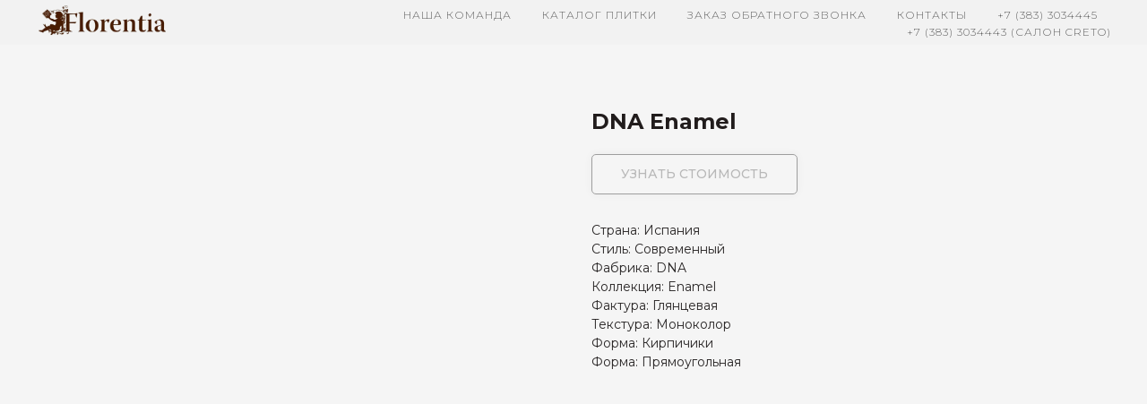

--- FILE ---
content_type: text/html; charset=UTF-8
request_url: https://salon-florentia.ru/katalog/tproduct/170901835-359866436181-dna-enamel
body_size: 25042
content:
<!DOCTYPE html><html><head><meta charset="utf-8" /><meta http-equiv="Content-Type" content="text/html; charset=utf-8" /><meta name="viewport" content="width=device-width, initial-scale=1.0" /> <meta name="yandex-verification" content="711ab23ad5b2ded8" /><!--metatextblock-->
<title>DNA Enamel</title>
<meta name="description" content="">
<meta name="keywords" content="">
<meta property="og:title" content="DNA Enamel" />
<meta property="og:description" content="" />
<meta property="og:type" content="website" />
<meta property="og:url" content="https://salon-florentia.ru/katalog/tproduct/170901835-359866436181-dna-enamel" />
<meta property="og:image" content="https://static.tildacdn.com/tild3031-6236-4731-a238-386539353164/enamel_6.jpg" />
<link rel="canonical" href="https://salon-florentia.ru/katalog/tproduct/170901835-359866436181-dna-enamel" />
<!--/metatextblock--><meta name="format-detection" content="telephone=no" /><meta http-equiv="x-dns-prefetch-control" content="on"><link rel="dns-prefetch" href="https://ws.tildacdn.com"><link rel="dns-prefetch" href="https://static.tildacdn.com"><link rel="shortcut icon" href="https://static.tildacdn.com/tild3235-3337-4866-a230-326233623133/favicon_1.ico" type="image/x-icon" /><link rel="apple-touch-icon" href="https://static.tildacdn.com/tild3662-3763-4937-b964-623462663038/_.png"><link rel="apple-touch-icon" sizes="76x76" href="https://static.tildacdn.com/tild3662-3763-4937-b964-623462663038/_.png"><link rel="apple-touch-icon" sizes="152x152" href="https://static.tildacdn.com/tild3662-3763-4937-b964-623462663038/_.png"><link rel="apple-touch-startup-image" href="https://static.tildacdn.com/tild3662-3763-4937-b964-623462663038/_.png"><meta name="msapplication-TileColor" content="#000000"><meta name="msapplication-TileImage" content="https://static.tildacdn.com/tild3733-3533-4331-a364-333135393066/_.png"><!-- Assets --><script src="https://neo.tildacdn.com/js/tilda-fallback-1.0.min.js" async charset="utf-8"></script><link rel="stylesheet" href="https://static.tildacdn.com/css/tilda-grid-3.0.min.css" type="text/css" media="all" onerror="this.loaderr='y';"/><link rel="stylesheet" href="https://static.tildacdn.com/ws/project857100/tilda-blocks-page4798802.min.css?t=1692895923" type="text/css" media="all" onerror="this.loaderr='y';" /><link rel="stylesheet" href="https://static.tildacdn.com/ws/project857100/tilda-blocks-page4798917.min.css?t=1692895923" type="text/css" media="all" onerror="this.loaderr='y';" /><link rel="stylesheet" href="https://static.tildacdn.com/ws/project857100/tilda-blocks-page9969393.min.css?t=1692895904" type="text/css" media="all" onerror="this.loaderr='y';" /><link rel="preconnect" href="https://fonts.gstatic.com"><link href="https://fonts.googleapis.com/css2?family=Montserrat:wght@300;400;500;600;700&subset=latin,cyrillic" rel="stylesheet"><link rel="stylesheet" href="https://static.tildacdn.com/css/tilda-popup-1.1.min.css" type="text/css" media="all" /><link rel="stylesheet" href="https://static.tildacdn.com/css/tilda-slds-1.4.min.css" type="text/css" media="all" /><link rel="stylesheet" href="https://static.tildacdn.com/css/tilda-catalog-1.1.min.css" type="text/css" media="all" /><link rel="stylesheet" href="https://static.tildacdn.com/css/tilda-forms-1.0.min.css" type="text/css" media="all" onerror="this.loaderr='y';" /><link rel="stylesheet" href="https://static.tildacdn.com/css/tilda-cart-1.0.min.css" type="text/css" media="all" onerror="this.loaderr='y';" /><link rel="stylesheet" href="https://static.tildacdn.com/css/tilda-zoom-2.0.min.css" type="text/css" media="all" /><link rel="stylesheet" href="https://fonts.googleapis.com/css?family=Montserrat:100,200,300,400,500,600,700,800|Lora:400,700&display=swap&subset=cyrillic" type="text/css" /><script nomodule src="https://static.tildacdn.com/js/tilda-polyfill-1.0.min.js" charset="utf-8"></script><script type="text/javascript">/*
(function (d) {
if (!d.visibilityState) {
var s = d.createElement('script');
s.src = 'https://static.tildacdn.com/js/tilda-polyfill-1.0.min.js';
d.getElementsByTagName('head')[0].appendChild(s);
}
})(document);
*/
function t_onReady(func) {
if (document.readyState != 'loading') {
func();
} else {
document.addEventListener('DOMContentLoaded', func);
}
}
function t_onFuncLoad(funcName, okFunc, time) {
if (typeof window[funcName] === 'function') {
okFunc();
} else {
setTimeout(function() {
t_onFuncLoad(funcName, okFunc, time);
},(time || 100));
}
}function t_throttle(fn, threshhold, scope) {return function () {fn.apply(scope || this, arguments);};}</script><script src="https://static.tildacdn.com/js/jquery-1.10.2.min.js" charset="utf-8" onerror="this.loaderr='y';"></script> <script src="https://static.tildacdn.com/js/tilda-scripts-3.0.min.js" charset="utf-8" defer onerror="this.loaderr='y';"></script><script src="https://static.tildacdn.com/ws/project857100/tilda-blocks-page4798802.min.js?t=1692895923" onerror="this.loaderr='y';"></script><script src="https://static.tildacdn.com/ws/project857100/tilda-blocks-page4798917.min.js?t=1692895923" onerror="this.loaderr='y';"></script><script src="https://static.tildacdn.com/ws/project857100/tilda-blocks-page9969393.min.js?t=1692895904" charset="utf-8" onerror="this.loaderr='y';"></script><script src="https://static.tildacdn.com/js/lazyload-1.3.min.js" charset="utf-8" async onerror="this.loaderr='y';"></script><script src="https://static.tildacdn.com/js/hammer.min.js" charset="utf-8" async onerror="this.loaderr='y';"></script><script src="https://static.tildacdn.com/js/tilda-slds-1.4.min.js" charset="utf-8" async onerror="this.loaderr='y';"></script><script src="https://static.tildacdn.com/js/tilda-products-1.0.min.js" charset="utf-8" async onerror="this.loaderr='y';"></script><script src="https://static.tildacdn.com/js/tilda-catalog-1.1.min.js" charset="utf-8" async onerror="this.loaderr='y';"></script><script src="https://static.tildacdn.com/js/tilda-menu-1.0.min.js" charset="utf-8" async onerror="this.loaderr='y';"></script><script src="https://static.tildacdn.com/js/tilda-forms-1.0.min.js" charset="utf-8" async onerror="this.loaderr='y';"></script><script src="https://static.tildacdn.com/js/tilda-cart-1.0.min.js" charset="utf-8" async onerror="this.loaderr='y';"></script><script src="https://static.tildacdn.com/js/tilda-popup-1.0.min.js" charset="utf-8" async onerror="this.loaderr='y';"></script><script src="https://static.tildacdn.com/js/tilda-zoom-2.0.min.js" charset="utf-8" async onerror="this.loaderr='y';"></script><script src="https://static.tildacdn.com/js/tilda-skiplink-1.0.min.js" charset="utf-8" async onerror="this.loaderr='y';"></script><script src="https://static.tildacdn.com/js/tilda-events-1.0.min.js" charset="utf-8" async onerror="this.loaderr='y';"></script>
<meta name="yandex-verification" content="711ab23ad5b2ded8" />

<!-- Google Tag Manager -->
<script>(function(w,d,s,l,i){w[l]=w[l]||[];w[l].push({'gtm.start':
new Date().getTime(),event:'gtm.js'});var f=d.getElementsByTagName(s)[0],
j=d.createElement(s),dl=l!='dataLayer'?'&l='+l:'';j.async=true;j.src=
'https://www.googletagmanager.com/gtm.js?id='+i+dl;f.parentNode.insertBefore(j,f);
})(window,document,'script','dataLayer','GTM-ND5279S');</script>
<!-- End Google Tag Manager -->

<!-- Rating Mail.ru counter -->
<script type="text/javascript">
var _tmr = window._tmr || (window._tmr = []);
_tmr.push({id: "3054796", type: "pageView", start: (new Date()).getTime(), pid: "USER_ID"});
(function (d, w, id) {
  if (d.getElementById(id)) return;
  var ts = d.createElement("script"); ts.type = "text/javascript"; ts.async = true; ts.id = id;
  ts.src = "https://top-fwz1.mail.ru/js/code.js";
  var f = function () {var s = d.getElementsByTagName("script")[0]; s.parentNode.insertBefore(ts, s);};
  if (w.opera == "[object Opera]") { d.addEventListener("DOMContentLoaded", f, false); } else { f(); }
})(document, window, "topmailru-code");
</script><noscript><div>
<img src="https://top-fwz1.mail.ru/counter?id=3054796;js=na" style="border:0;position:absolute;left:-9999px;" alt="Top.Mail.Ru" />
</div></noscript>
<!-- //Rating Mail.ru counter -->

<!-- Facebook Pixel Code -->
<script>
  !function(f,b,e,v,n,t,s)
  {if(f.fbq)return;n=f.fbq=function(){n.callMethod?
  n.callMethod.apply(n,arguments):n.queue.push(arguments)};
  if(!f._fbq)f._fbq=n;n.push=n;n.loaded=!0;n.version='2.0';
  n.queue=[];t=b.createElement(e);t.async=!0;
  t.src=v;s=b.getElementsByTagName(e)[0];
  s.parentNode.insertBefore(t,s)}(window, document,'script',
  'https://connect.facebook.net/en_US/fbevents.js');
  fbq('init', '1492778057534390');
  fbq('track', 'PageView');
</script>
<noscript><img height="1" width="1" style="display:none"
  src="https://www.facebook.com/tr?id=1492778057534390&ev=PageView&noscript=1"
/></noscript>
<!-- End Facebook Pixel Code -->

<script type="text/javascript">!function(){var t=document.createElement("script");t.type="text/javascript",t.async=!0,t.src="https://vk.com/js/api/openapi.js?160",t.onload=function(){VK.Retargeting.Init("VK-RTRG-312150-5cmNS"),VK.Retargeting.Hit()},document.head.appendChild(t)}();</script><noscript><img src="https://vk.com/rtrg?p=VK-RTRG-312150-5cmNS" style="position:fixed; left:-999px;" alt=""/></noscript>
<script type="text/javascript">window.dataLayer = window.dataLayer || [];</script><script type="text/javascript">(function () {
if((/bot|google|yandex|baidu|bing|msn|duckduckbot|teoma|slurp|crawler|spider|robot|crawling|facebook/i.test(navigator.userAgent))===false && typeof(sessionStorage)!='undefined' && sessionStorage.getItem('visited')!=='y' && document.visibilityState){
var style=document.createElement('style');
style.type='text/css';
style.innerHTML='@media screen and (min-width: 980px) {.t-records {opacity: 0;}.t-records_animated {-webkit-transition: opacity ease-in-out .2s;-moz-transition: opacity ease-in-out .2s;-o-transition: opacity ease-in-out .2s;transition: opacity ease-in-out .2s;}.t-records.t-records_visible {opacity: 1;}}';
document.getElementsByTagName('head')[0].appendChild(style);
function t_setvisRecs(){
var alr=document.querySelectorAll('.t-records');
Array.prototype.forEach.call(alr, function(el) {
el.classList.add("t-records_animated");
});
setTimeout(function () {
Array.prototype.forEach.call(alr, function(el) {
el.classList.add("t-records_visible");
});
sessionStorage.setItem("visited", "y");
}, 400);
} 
document.addEventListener('DOMContentLoaded', t_setvisRecs);
}
})();</script></head><body class="t-body" style="margin:0;"><!--allrecords--><div id="allrecords" class="t-records" data-product-page="y" data-hook="blocks-collection-content-node" data-tilda-project-id="857100" data-tilda-page-id="9969393" data-tilda-page-alias="katalog" data-tilda-formskey="3b3e2c2cbff072b731a1d8b5fc8fd0dd" data-tilda-lazy="yes" data-tilda-project-headcode="yes">


<!-- PRODUCT START -->

                
                        
                    
        
        
<!-- product header -->
<!--header-->
<div id="t-header" class="t-records" data-hook="blocks-collection-content-node" data-tilda-project-id="857100" data-tilda-page-id="4798802" data-tilda-page-alias="1" data-tilda-formskey="3b3e2c2cbff072b731a1d8b5fc8fd0dd" data-tilda-lazy="yes" data-tilda-root-zone="one"  data-tilda-project-headcode="yes"     data-tilda-project-country="RU">

    <div id="rec104522470" class="r t-rec" style=" " data-animationappear="off" data-record-type="131"    >
<!-- T123 -->
    <div class="t123" >
        <div class="t-container_100 ">
            <div class="t-width t-width_100 ">
                <!-- nominify begin -->
                <!-- Google Tag Manager (noscript) -->
<noscript><iframe src="https://www.googletagmanager.com/ns.html?id=GTM-ND5279S"
height="0" width="0" style="display:none;visibility:hidden"></iframe></noscript>
<!-- End Google Tag Manager (noscript) -->
                 
                <!-- nominify end -->
            </div>  
        </div>
    </div>

</div>


    <div id="rec87197374" class="r t-rec t-rec_pt_0" style="padding-top:0px;background-color:#f0f0f0; " data-animationappear="off" data-record-type="456"    data-bg-color="#f0f0f0">
<!-- T456 -->


<div id="nav87197374marker"></div>
			<div class="tmenu-mobile" >
	<div class="tmenu-mobile__container">
			<div class="tmenu-mobile__text t-name t-name_md" field="menu_mob_title">МЕНЮ</div>
			
<button type="button" 
    class="t-menuburger t-menuburger_first " 
    aria-label="Navigation menu" 
    aria-expanded="false">
	<span style="background-color:#fff;"></span>
	<span style="background-color:#fff;"></span>
	<span style="background-color:#fff;"></span>
	<span style="background-color:#fff;"></span>
</button>


<script>
function t_menuburger_init(recid) {
	var rec = document.querySelector('#rec' + recid);
	if (!rec) return;
    var burger = rec.querySelector('.t-menuburger');
	if (!burger) return;
    var isSecondStyle = burger.classList.contains('t-menuburger_second');
    if (isSecondStyle && !window.isMobile && !('ontouchend' in document)) {
        burger.addEventListener('mouseenter', function() {
            if (burger.classList.contains('t-menuburger-opened')) return;
            burger.classList.remove('t-menuburger-unhovered');
            burger.classList.add('t-menuburger-hovered');
        });
        burger.addEventListener('mouseleave', function() {
            if (burger.classList.contains('t-menuburger-opened')) return;
            burger.classList.remove('t-menuburger-hovered');
            burger.classList.add('t-menuburger-unhovered');
            setTimeout(function() {
                burger.classList.remove('t-menuburger-unhovered');
            }, 300);
        });
    }

    burger.addEventListener('click', function() {
        if (!burger.closest('.tmenu-mobile') &&
            !burger.closest('.t450__burger_container') &&
            !burger.closest('.t466__container') &&
            !burger.closest('.t204__burger') &&
			!burger.closest('.t199__js__menu-toggler')) {
                burger.classList.toggle('t-menuburger-opened');
                burger.classList.remove('t-menuburger-unhovered');
            }
    });

    var menu = rec.querySelector('[data-menu="yes"]');
    if (!menu) return;
    var menuLinks = menu.querySelectorAll('.t-menu__link-item');
	var submenuClassList = ['t978__menu-link_hook', 't978__tm-link', 't966__tm-link', 't794__tm-link', 't-menusub__target-link'];
    Array.prototype.forEach.call(menuLinks, function (link) {
        link.addEventListener('click', function () {
			var isSubmenuHook = submenuClassList.some(function (submenuClass) {
				return link.classList.contains(submenuClass);
			});
			if (isSubmenuHook) return;
            burger.classList.remove('t-menuburger-opened');
        });
    });

	menu.addEventListener('clickedAnchorInTooltipMenu', function () {
		burger.classList.remove('t-menuburger-opened');
	});
}
t_onReady(function() {
	t_onFuncLoad('t_menuburger_init', function(){t_menuburger_init('87197374');});
});
</script>


<style>
.t-menuburger {
    position: relative;
    flex-shrink: 0;
    width: 28px;
    height: 20px;
    padding: 0;
    border: none;
    background-color: transparent;
    outline: none;
    -webkit-transform: rotate(0deg);
    transform: rotate(0deg);
    transition: transform .5s ease-in-out;
    cursor: pointer;
    z-index: 999;
}

/*---menu burger lines---*/
.t-menuburger span {
    display: block;
    position: absolute;
    width: 100%;
    opacity: 1;
    left: 0;
    -webkit-transform: rotate(0deg);
    transform: rotate(0deg);
    transition: .25s ease-in-out;
    height: 3px;
    background-color: #000;
}
.t-menuburger span:nth-child(1) {
    top: 0px;
}
.t-menuburger span:nth-child(2),
.t-menuburger span:nth-child(3) {
    top: 8px;
}
.t-menuburger span:nth-child(4) {
    top: 16px;
}

/*menu burger big*/
.t-menuburger__big {
    width: 42px;
    height: 32px;
}
.t-menuburger__big span {
    height: 5px;
}
.t-menuburger__big span:nth-child(2),
.t-menuburger__big span:nth-child(3) {
    top: 13px;
}
.t-menuburger__big span:nth-child(4) {
    top: 26px;
}

/*menu burger small*/
.t-menuburger__small {
    width: 22px;
    height: 14px;
}
.t-menuburger__small span {
    height: 2px;
}
.t-menuburger__small span:nth-child(2),
.t-menuburger__small span:nth-child(3) {
    top: 6px;
}
.t-menuburger__small span:nth-child(4) {
    top: 12px;
}

/*menu burger opened*/
.t-menuburger-opened span:nth-child(1) {
    top: 8px;
    width: 0%;
    left: 50%;
}
.t-menuburger-opened span:nth-child(2) {
    -webkit-transform: rotate(45deg);
    transform: rotate(45deg);
}
.t-menuburger-opened span:nth-child(3) {
    -webkit-transform: rotate(-45deg);
    transform: rotate(-45deg);
}
.t-menuburger-opened span:nth-child(4) {
    top: 8px;
    width: 0%;
    left: 50%;
}
.t-menuburger-opened.t-menuburger__big span:nth-child(1) {
    top: 6px;
}
.t-menuburger-opened.t-menuburger__big span:nth-child(4) {
    top: 18px;
}
.t-menuburger-opened.t-menuburger__small span:nth-child(1),
.t-menuburger-opened.t-menuburger__small span:nth-child(4) {
    top: 6px;
}

/*---menu burger first style---*/
@media (hover), (min-width:0\0) {
    .t-menuburger_first:hover span:nth-child(1) {
        transform: translateY(1px);
    }
    .t-menuburger_first:hover span:nth-child(4) {
        transform: translateY(-1px);
    }
    .t-menuburger_first.t-menuburger__big:hover span:nth-child(1) {
        transform: translateY(3px);
    }
    .t-menuburger_first.t-menuburger__big:hover span:nth-child(4) {
        transform: translateY(-3px);
    }
}

/*---menu burger second style---*/
.t-menuburger_second span:nth-child(2),
.t-menuburger_second span:nth-child(3) {
    width: 80%;
    left: 20%;
    right: 0;
}
@media (hover), (min-width:0\0) {
    .t-menuburger_second.t-menuburger-hovered span:nth-child(2),
    .t-menuburger_second.t-menuburger-hovered span:nth-child(3) {
        animation: t-menuburger-anim 0.3s ease-out normal forwards;
    }
    .t-menuburger_second.t-menuburger-unhovered span:nth-child(2),
    .t-menuburger_second.t-menuburger-unhovered span:nth-child(3) {
        animation: t-menuburger-anim2 0.3s ease-out normal forwards;
    }
}

.t-menuburger_second.t-menuburger-opened span:nth-child(2),
.t-menuburger_second.t-menuburger-opened span:nth-child(3){
    left: 0;
    right: 0;
    width: 100%!important;
}

/*---menu burger third style---*/
.t-menuburger_third span:nth-child(4) {
    width: 70%;
    left: unset;
    right: 0;
}
@media (hover), (min-width:0\0) {
    .t-menuburger_third:not(.t-menuburger-opened):hover span:nth-child(4) {
        width: 100%;
    }
}
.t-menuburger_third.t-menuburger-opened span:nth-child(4) {
    width: 0!important;
    right: 50%;
}

/*---menu burger fourth style---*/
.t-menuburger_fourth {
	height: 12px;
}
.t-menuburger_fourth.t-menuburger__small {
	height: 8px;
}
.t-menuburger_fourth.t-menuburger__big {
	height: 18px;
}
.t-menuburger_fourth span:nth-child(2),
.t-menuburger_fourth span:nth-child(3) {
    top: 4px;
    opacity: 0;
}
.t-menuburger_fourth span:nth-child(4) {
    top: 8px;
}
.t-menuburger_fourth.t-menuburger__small span:nth-child(2),
.t-menuburger_fourth.t-menuburger__small span:nth-child(3) {
    top: 3px;
}
.t-menuburger_fourth.t-menuburger__small span:nth-child(4) {
    top: 6px;
}
.t-menuburger_fourth.t-menuburger__small span:nth-child(2),
.t-menuburger_fourth.t-menuburger__small span:nth-child(3) {
    top: 3px;
}
.t-menuburger_fourth.t-menuburger__small span:nth-child(4) {
    top: 6px;
}
.t-menuburger_fourth.t-menuburger__big span:nth-child(2),
.t-menuburger_fourth.t-menuburger__big span:nth-child(3) {
    top: 6px;
}
.t-menuburger_fourth.t-menuburger__big span:nth-child(4) {
    top: 12px;
}
@media (hover), (min-width:0\0) {
    .t-menuburger_fourth:not(.t-menuburger-opened):hover span:nth-child(1) {
        transform: translateY(1px);
    }
    .t-menuburger_fourth:not(.t-menuburger-opened):hover span:nth-child(4) {
        transform: translateY(-1px);
    }
    .t-menuburger_fourth.t-menuburger__big:not(.t-menuburger-opened):hover span:nth-child(1) {
        transform: translateY(3px);
    }
    .t-menuburger_fourth.t-menuburger__big:not(.t-menuburger-opened):hover span:nth-child(4) {
        transform: translateY(-3px);
    }
}
.t-menuburger_fourth.t-menuburger-opened span:nth-child(1),
.t-menuburger_fourth.t-menuburger-opened span:nth-child(4) {
    top: 4px;
}
.t-menuburger_fourth.t-menuburger-opened span:nth-child(2),
.t-menuburger_fourth.t-menuburger-opened span:nth-child(3) {
    opacity: 1;
}

/*---menu burger animations---*/
@keyframes t-menuburger-anim {
    0% {
        width: 80%;
        left: 20%;
        right: 0;
    }

    50% {
        width: 100%;
        left: 0;
        right: 0;
    }

    100% {
        width: 80%;
        left: 0;
        right: 20%;

    }
}
@keyframes t-menuburger-anim2 {
    0% {
        width: 80%;
        left: 0;
    }

    50% {
        width: 100%;
        right: 0;
        left: 0;
    }

    100% {
        width: 80%;
        left: 20%;
        right: 0;
    }
}
</style>	</div>
</div>

<style>
.tmenu-mobile {
	background-color: #111;
	display: none;
	width: 100%;
	top: 0;
	z-index: 990;
}

.tmenu-mobile_positionfixed {
	position: fixed;
}

.tmenu-mobile__text {
	color: #fff;
}

.tmenu-mobile__container {
	min-height: 64px;
	padding: 20px;
	position: relative;
	box-sizing: border-box;
	display: -webkit-flex;
	display: -ms-flexbox;
	display: flex;
	-webkit-align-items: center;
	    -ms-flex-align: center;
	        align-items: center;
	-webkit-justify-content: space-between;
	    -ms-flex-pack: justify;
	        justify-content: space-between;
}

.tmenu-mobile__list {
	display: block;
}

.tmenu-mobile__burgerlogo {
    display: inline-block;
    font-size: 24px;
    font-weight: 400;
    white-space: nowrap;
    vertical-align: middle;
}

.tmenu-mobile__imglogo {
	height: auto;
    display: block;
    max-width: 300px!important;
	box-sizing: border-box;
	padding: 0;
	margin: 0 auto;
}

@media screen and (max-width: 980px) {
	.tmenu-mobile__menucontent_hidden {
		display: none;
		height: 100%;
	}
	.tmenu-mobile {
		display: block;
	}
}
@media screen and (max-width: 980px) {
    	
            #rec87197374 .t-menuburger {
            -webkit-order: 1;
	    	-ms-flex-order: 1;
	        	order: 1;
        }
    }
</style>










	
				
				
					
						
		
										
		
									
																
		 

		
				
			<style> #rec87197374 .tmenu-mobile__burgerlogo a {  font-size: 20px;  color: #ffffff; }</style>
	








	
				
				
					
						
		
										
		
							
																					
														
																
		 

		
				
			<style> #rec87197374 .tmenu-mobile__burgerlogo__title {  font-size: 20px;  color: #ffffff; }</style>
	
<div id="nav87197374"  class="t456 t456__positionfixed  tmenu-mobile__menucontent_hidden" style="background-color: rgba(242,242,242,1); height:7vh; " data-bgcolor-hex="#f2f2f2" data-bgcolor-rgba="rgba(242,242,242,1)" data-navmarker="nav87197374marker" data-appearoffset="" data-bgopacity-two="50" data-menushadow="" data-menushadow-css="" data-bgopacity="1"  data-bgcolor-rgba-afterscroll="rgba(242,242,242,0.50)" data-menu-items-align="right" data-menu="yes">
	<div class="t456__maincontainer " style="height:7vh;">
					<div class="t456__leftwrapper" style="min-width:150px;width:150px;">
				<div class="t456__logowrapper" style="display: block;">
										<a href="/" >
																		<img class="t456__imglogo t456__imglogomobile"
								src="https://static.tildacdn.com/tild3164-6236-4261-a438-366138356662/noroot.png"
								imgfield="img"
								style="max-width: 150px; width: 150px;"
								 alt=" Florentia "
								>
																</a>
									</div>
			</div>
		
					<nav
				class="t456__rightwrapper t456__menualign_right"
				style="">
				<ul role="list" class="t456__list t-menu__list">
																														<li class="t456__list_item"
								style="padding:0 15px 0 0;">
								<a class="t-menu__link-item"
								   										href="https://project857100.tilda.ws/#comanda1"
																		                                    
																		data-menu-submenu-hook=""
									data-menu-item-number="1">наша команда</a>
																	</li>
																				<li class="t456__list_item"
								style="padding:0 15px;">
								<a class="t-menu__link-item"
								   										href="https://salon-florentia.ru/katalog"
																		                                    
																		data-menu-submenu-hook=""
									data-menu-item-number="2">каталог плитки</a>
																	</li>
																				<li class="t456__list_item"
								style="padding:0 15px;">
								<a class="t-menu__link-item"
								   										href="#popup:zakazatobratniyzvonok"
									 target="_blank"									                                    
																		data-menu-submenu-hook=""
									data-menu-item-number="3">заказ обратного звонка</a>
																	</li>
																				<li class="t456__list_item"
								style="padding:0 15px;">
								<a class="t-menu__link-item"
								   										href="#rec87197303"
																		                                    
																		data-menu-submenu-hook=""
									data-menu-item-number="4">контакты</a>
																	</li>
																				<li class="t456__list_item"
								style="padding:0 15px;">
								<a class="t-menu__link-item"
								   										href="tel:+73833034445"
																		                                    
																		data-menu-submenu-hook=""
									data-menu-item-number="5">+7 (383) 3034445</a>
																	</li>
																				<li class="t456__list_item"
								style="padding:0 0 0 15px;">
								<a class="t-menu__link-item"
								   										href="tel:+73833034443"
																		                                    
																		data-menu-submenu-hook=""
									data-menu-item-number="6">+7 (383) 3034443 (Салон Creto)</a>
																	</li>
																														</ul>
			</nav>
		
			</div>
</div>



	
	<style>
		@media screen and (max-width: 980px) {
			#rec87197374 .t456__leftcontainer{
				padding: 20px;
			}
		}
		@media screen and (max-width: 980px) {
			#rec87197374 .t456__imglogo{
				padding: 20px 0;
			}
		}
	</style>
	


<script type="text/javascript">

	
			
		t_onReady(function() {
			t_onFuncLoad('t_menu__highlightActiveLinks', function () {
				t_menu__highlightActiveLinks('.t456__list_item a');
			});
			
							
				t_onFuncLoad('t_menu__findAnchorLinks', function () {
					t_menu__findAnchorLinks('87197374', '.t456__list_item a');
				});
				
						
		});
		
	
	
	t_onReady(function () {
		t_onFuncLoad('t_menu__setBGcolor', function () {
			t_menu__setBGcolor('87197374', '.t456');

        	window.addEventListener('resize', function () {
        		t_menu__setBGcolor('87197374', '.t456');
        	});
		});
		t_onFuncLoad('t_menu__interactFromKeyboard', function () {
	        t_menu__interactFromKeyboard('87197374');
		});
	});
	

	
			
		t_onReady(function () {
			t_onFuncLoad('t_menu__changeBgOpacity', function () {
				t_menu__changeBgOpacity('87197374', '.t456');
				window.addEventListener('scroll', t_throttle(function () {
					t_menu__changeBgOpacity('87197374', '.t456');
				}));
			});
		});
		
	</script>

	<script type="text/javascript">
		
		t_onReady(function () {
			t_onFuncLoad('t_menu__createMobileMenu', function () {
				t_menu__createMobileMenu('87197374', '.t456');
			});
		});
		
	</script>



		
<style>
#rec87197374 .t-menu__link-item{
		-webkit-transition: color 0.3s ease-in-out, opacity 0.3s ease-in-out;
	transition: color 0.3s ease-in-out, opacity 0.3s ease-in-out;	
			position: relative;
	}


#rec87197374 .t-menu__link-item:not(.t-active):not(.tooltipstered)::after {
	content: '';
	position: absolute;
	left: 0;
		bottom: 20%;
	opacity: 0;
	width: 100%;
	height: 100%;
	border-bottom: 0px solid #321d18;
	-webkit-box-shadow: inset 0px -1px 0px 0px #321d18;
	-moz-box-shadow: inset 0px -1px 0px 0px #321d18;
	box-shadow: inset 0px -1px 0px 0px #321d18;
		-webkit-transition: all 0.3s ease;
	transition: all 0.3s ease;
	pointer-events: none;
}

#rec87197374 .t-menu__link-item.t-active:not(.t978__menu-link){
	color:#616161 !important;		}


#rec87197374 .t-menu__link-item:not(.t-active):not(.tooltipstered):hover {
	color: #321d18 !important;	}
#rec87197374 .t-menu__link-item:not(.t-active):not(.tooltipstered):focus-visible{
	color: #321d18 !important;	}

#rec87197374 .t-menu__link-item:not(.t-active):not(.tooltipstered):hover::after {
		opacity: 1;
	bottom: -0px;	}

#rec87197374 .t-menu__link-item:not(.t-active):not(.tooltipstered):focus-visible::after{
		opacity: 1;
	bottom: -0px;	}

@supports (overflow:-webkit-marquee) and (justify-content:inherit)
{
	#rec87197374 .t-menu__link-item,
	#rec87197374 .t-menu__link-item.t-active {
	opacity: 1 !important;
	}
}
</style>
																				
	











	
				
				
					
						
		
										
		
							
					
									
		 

		
				
	








	
				
				
					
						
		
										
		
									
																
		 

		
							
						
		
										
		
									
																
		 

		
				
			<style> #rec87197374 .t456__logowrapper a {  font-size: 20px;  color: #ffffff; } #rec87197374 a.t-menu__link-item {  font-size: 12px;  color: #616161; font-family: 'Montserrat'; font-weight: 300; text-transform: uppercase; letter-spacing: 1px; }</style>
	








	
				
				
					
						
		
										
		
							
																					
														
																
		 

		
				
			<style> #rec87197374 .t456__logo {  font-size: 20px;  color: #ffffff; }</style>
	
	                                                        
    
</div>


    


    <div id="rec87197743" class="r t-rec" style="background-color:#26c954; " data-animationappear="off" data-record-type="702"    data-bg-color="#26c954">

	

<!-- T702 -->
<div class="t702">

	<div
	class="t-popup"
	data-tooltip-hook="#popup:zakazatobratniyzvonok"
	 data-track-popup='/tilda/popup/rec87197743/opened'	role="dialog"
	aria-modal="true"
	tabindex="-1"
	 aria-label="  ЗАПОЛНИТЕ ФОРМУ И МЫ ПЕРЕЗВОНИМ ВАМ В БЛИЖАЙШЕЕ ВРЕМЯ  " 	 style="background-color: rgba(97,97,97,0.70);">

	<div class="t-popup__close t-popup__block-close">
							
		<button
			type="button"
			class="t-popup__close-wrapper t-popup__block-close-button"
			aria-label="Close dialog window"
		>
			<svg role="presentation" class="t-popup__close-icon" width="23px" height="23px" viewBox="0 0 23 23" version="1.1" xmlns="http://www.w3.org/2000/svg" xmlns:xlink="http://www.w3.org/1999/xlink">
				<g stroke="none" stroke-width="1" fill="#ffffff" fill-rule="evenodd">
					<rect transform="translate(11.313708, 11.313708) rotate(-45.000000) translate(-11.313708, -11.313708) " x="10.3137085" y="-3.6862915" width="2" height="30"></rect>
					<rect transform="translate(11.313708, 11.313708) rotate(-315.000000) translate(-11.313708, -11.313708) " x="10.3137085" y="-3.6862915" width="2" height="30"></rect>
				</g>
			</svg>
		</button>
	</div>

		<style>
			@media screen and (max-width: 560px) {
				#rec87197743 .t-popup__close-icon g {
					fill: #ffffff !important;
				}
			}
	</style>
		                                                                                                                                                        		                                                    
		<div class="t-popup__container t-width t-width_6"
			 style="background-color:#f5f5f5;" 
			data-popup-type="702">
							<img class="t702__img t-img" 
					src="https://static.tildacdn.com/tild6665-6336-4061-b662-383834396138/IMG_7755777.jpg" 
					imgfield="img"
					 alt="">
						<div class="t702__wrapper">
				<div class="t702__text-wrapper t-align_center">
											<div class="t702__title t-title t-title_xxs" id="popuptitle_87197743"><div style="font-size:18px;font-family:'Montserrat';" data-customstyle="yes"><span style="font-weight: 300;">ЗАПОЛНИТЕ ФОРМУ И МЫ ПЕРЕЗВОНИМ ВАМ В БЛИЖАЙШЕЕ ВРЕМЯ</span></div></div>
														</div>  
				

							
									
									
		
	<form 
		id="form87197743" name='form87197743' role="form" action='' method='POST' data-formactiontype="2" data-inputbox=".t-input-group"   
		class="t-form js-form-proccess t-form_inputs-total_3 t-form_bbonly" 
		 data-success-callback="t702_onSuccess"  >
											<input type="hidden" name="formservices[]" value="6a1ec33ff59fd0ae7baf7c3c0da4d146" class="js-formaction-services">
							<input type="hidden" name="formservices[]" value="d8de388be20e99db43b1a06e0d32bcde" class="js-formaction-services">
					
					<input type="hidden" name="tildaspec-formname" tabindex="-1" value="popap obratniy zvonok">
		
		<!-- @classes t-title t-text t-btn -->
		<div class="js-successbox t-form__successbox t-text t-text_md" 
			aria-live="polite" 
			style="display:none;color:#616161;background-color:#c7c7c7;"
						 data-success-message="Спасибо за обращение ! В ближайшее время наш менеджер свяжется с Вами."					></div>

		
				<div 
			class="t-form__inputsbox
				 t-form__inputsbox_vertical-form t-form__inputsbox_inrow								">

				







				
	
				
											
				
								

						
		
				
				
		
						
		
		
				
		<div
			class=" t-input-group t-input-group_nm "
			data-input-lid="1495810354468"
															data-field-type="nm"
			data-field-name="Name"
					>

														
					
							<div class="t-input-block  ">
											
<input 
	type="text"
	autocomplete="name"
	name="Name"
	id="input_1495810354468"
	class="t-input js-tilda-rule t-input_bbonly"
	value="" 
	 placeholder="Ваше имя"	 data-tilda-req="1" aria-required="true"	data-tilda-rule="name"
	aria-describedby="error_1495810354468"
	style="color:#616161;border:1px solid #616161;background-color:#daff6b;border-radius:30px;">														</div>
				<div class="t-input-error" aria-live="polite" id="error_1495810354468"></div>
								</div>

					
	
				
											
				
								

						
		
				
				
		
						
		
		
				
		<div
			class=" t-input-group t-input-group_ph "
			data-input-lid="1495810359387"
																data-field-async="true"
						data-field-type="ph"
			data-field-name="Phone"
					>

														
					
							<div class="t-input-block  ">
											
	<input 
		type="tel"
		autocomplete="tel"
		name="Phone"
		id="input_1495810359387"
		data-phonemask-init="no"
		data-phonemask-id="87197743"
		data-phonemask-lid="1495810359387"
		 data-phonemask-maskcountry="RU"		class="t-input js-phonemask-input js-tilda-rule t-input_bbonly"
		value=""
		placeholder="+1(000)000-0000"
		 data-tilda-req="1" aria-required="true"		aria-describedby="error_1495810359387"
		style="color:#616161;border:1px solid #616161;background-color:#daff6b;border-radius:30px;"
	>

	<script type="text/javascript">
	
		t_onReady(function () {
			t_onFuncLoad('t_loadJsFile', function () {
				t_loadJsFile('https://static.tildacdn.com/js/tilda-phone-mask-1.1.min.js', function() {
					t_onFuncLoad('t_form_phonemask_load', function () {
						var phoneMasks = document.querySelectorAll('#rec87197743 [data-phonemask-lid="1495810359387"]');
						t_form_phonemask_load(phoneMasks);
					});
				})
			})
		});
	
	</script>
														</div>
				<div class="t-input-error" aria-live="polite" id="error_1495810359387"></div>
								</div>

					
	
				
											
									
								

						
		
				
				
		
						
		
		
				
		<div
			class=" t-input-group t-input-group_rd "
			data-input-lid="1543745994144"
			 role="group"							aria-labelledby="field-title_1543745994144"
				data-field-radcb="cb"
													data-field-async="true"
						data-field-type="rd"
			data-field-name="Radio"
							data-default-value=1
					>

																<div 
						class="t-input-subtitle t-descr t-descr_xxs t-opacity_70" 
						data-redactor-toolbar="no" 
						field="li_subtitle__1543745994144" 
						style="color:#616161;"
					>выберите удобное время для звонка</div>
							
					
							<div class="t-input-block  ">
											

	
	<input 
		type="hidden" 
		class="t-checkboxes__hiddeninput js-tilda-rule" 
		name="Radio" 
		tabindex="-1" 
		value="" 
			>
	<ul class="t-checkboxes__wrapper">
					<li class="t-checkboxes__item">
				<label 
					class="t-checkbox__control t-text t-text_xs" 
					style="color:#616161"
				>
					<input 
						type="checkbox" 
						value="с 10:00 до 13:00" 
						class="t-checkbox" 
						checked="checked" 
											>
					<div 
						class="t-checkbox__indicator"
						 style="border-color:#616161"					></div>
					<span>с 10:00 до 13:00</span>
				</label>
			</li>
					<li class="t-checkboxes__item">
				<label 
					class="t-checkbox__control t-text t-text_xs" 
					style="color:#616161"
				>
					<input 
						type="checkbox" 
						value="с 13:00 до 17:00" 
						class="t-checkbox" 
						 
											>
					<div 
						class="t-checkbox__indicator"
						 style="border-color:#616161"					></div>
					<span>с 13:00 до 17:00</span>
				</label>
			</li>
					<li class="t-checkboxes__item">
				<label 
					class="t-checkbox__control t-text t-text_xs" 
					style="color:#616161"
				>
					<input 
						type="checkbox" 
						value="с 17:00 до 21:00" 
						class="t-checkbox" 
						 
											>
					<div 
						class="t-checkbox__indicator"
						 style="border-color:#616161"					></div>
					<span>с 17:00 до 21:00</span>
				</label>
			</li>
		
			</ul>

	<script>
	
		t_onReady(function () {
			t_onFuncLoad('t_loadJsFile', function() {
				t_loadJsFile('https://static.tildacdn.com/js/tilda-variant-select-1.0.min.js', function() {
					t_onFuncLoad('t_input_checkboxes_init', function() {
						t_input_checkboxes_init('87197743', '1543745994144');
					})
				})
			});	
		});
	
	</script>

			<style>
		
			#rec87197743 .t-checkbox__indicator:after {
				border-color:#616161;
			}
		
		</style>
	
															</div>
				<div class="t-input-error" aria-live="polite" id="error_1543745994144"></div>
								</div>

	

		
		
		
		
					
			<div class="t-form__errorbox-middle">
				<!--noindex-->
	
<div 
	class="js-errorbox-all t-form__errorbox-wrapper" 
	style="display:none;" 
	data-nosnippet 
	tabindex="-1" 
	aria-label="Form fill-in errors"
>
	<ul 
		role="list" 
		class="t-form__errorbox-text t-text t-text_md"
	>
		<li class="t-form__errorbox-item js-rule-error js-rule-error-all"></li>
		<li class="t-form__errorbox-item js-rule-error js-rule-error-req"></li>
		<li class="t-form__errorbox-item js-rule-error js-rule-error-email"></li>
		<li class="t-form__errorbox-item js-rule-error js-rule-error-name"></li>
		<li class="t-form__errorbox-item js-rule-error js-rule-error-phone"></li>
		<li class="t-form__errorbox-item js-rule-error js-rule-error-minlength"></li>
		<li class="t-form__errorbox-item js-rule-error js-rule-error-string"></li>
	</ul>
</div>
<!--/noindex-->			</div>

			<div class="t-form__submit">
								
						
	
				
						
						
				
				
					
												
			<button
			class="t-submit t-btnflex t-btnflex_type_submit t-btnflex_md"
							type="submit"
																			data-btneffects-first="btneffects-ripple"
											>
										<span class="t-btnflex__text">ОТПРАВИТЬ</span>
						
<style>#rec87197743 .t-btnflex.t-btnflex_type_submit {color:#ffffff;background-color:#616161;border-style:none !important;border-radius:30px;box-shadow:none !important;transition-duration:0.2s;transition-property: background-color, color, border-color, box-shadow, opacity, transform, gap;transition-timing-function: ease-in-out;}</style>		</button>
				</div>
		</div>

		<div class="t-form__errorbox-bottom">
			<!--noindex-->
	
<div 
	class="js-errorbox-all t-form__errorbox-wrapper" 
	style="display:none;" 
	data-nosnippet 
	tabindex="-1" 
	aria-label="Form fill-in errors"
>
	<ul 
		role="list" 
		class="t-form__errorbox-text t-text t-text_md"
	>
		<li class="t-form__errorbox-item js-rule-error js-rule-error-all"></li>
		<li class="t-form__errorbox-item js-rule-error js-rule-error-req"></li>
		<li class="t-form__errorbox-item js-rule-error js-rule-error-email"></li>
		<li class="t-form__errorbox-item js-rule-error js-rule-error-name"></li>
		<li class="t-form__errorbox-item js-rule-error js-rule-error-phone"></li>
		<li class="t-form__errorbox-item js-rule-error js-rule-error-minlength"></li>
		<li class="t-form__errorbox-item js-rule-error js-rule-error-string"></li>
	</ul>
</div>
<!--/noindex-->		</div>
	</form>

                                                                                                                                                                                    		                        		                                                    
	
	<style>
		#rec87197743 input::-webkit-input-placeholder {color:#616161; opacity: 0.5;}
		#rec87197743 input::-moz-placeholder          {color:#616161; opacity: 0.5;}
		#rec87197743 input:-moz-placeholder           {color:#616161; opacity: 0.5;}
		#rec87197743 input:-ms-input-placeholder      {color:#616161; opacity: 0.5;}
		#rec87197743 textarea::-webkit-input-placeholder {color:#616161; opacity: 0.5;}
		#rec87197743 textarea::-moz-placeholder          {color:#616161; opacity: 0.5;}
		#rec87197743 textarea:-moz-placeholder           {color:#616161; opacity: 0.5;}
		#rec87197743 textarea:-ms-input-placeholder      {color:#616161; opacity: 0.5;}
	</style>
	
									<div class="t702__form-bottom-text t-text t-text_xs t-align_center"><div style="font-size:14px;color:#616161;" data-customstyle="yes"><a href="http://salon-florentia.ru/stranicakonfidicialnosti" style="text-decoration: none; border-bottom: 1px solid rgb(50, 29, 24); box-shadow: rgb(50, 29, 24) 0px 0px 0px 0px inset; color: rgb(97, 97, 97);" target="_blank">нажимая кнопку, вы соглашаетесь с политикой конфиденциальности</a><br /><div style="font-size:14px;" data-customstyle="yes"></div></div></div>
							</div>
		</div>

	</div>

</div>




<script>
	t_onReady(function () {
		t_onFuncLoad('t702_initPopup', function () {
			t702_initPopup('87197743');
		});
	});
</script>


	  <style>
    #rec87197743 .t-input__vis-ph {
      color:#616161;          }
  </style>


  <script>
    function t_animateInputs(recid) {
      var rec = document.getElementById('rec' + recid);
      if (!rec) return;

      var inputsGroup = rec.querySelectorAll(
        '.t-input-group:not(.t-input-group_da):not(.t-input-group_uw):not(.t-input-group_ri):not(.t-input-group_cb):not(.t-input-group_rg):not(.t-input-group_rd) .t-input-block, .t-datepicker__wrapper'
      );

      Array.prototype.forEach.call(inputsGroup, function (inputBlock) {
        if ((inputBlock.closest('.t-input-group_ph') && !inputBlock.closest('.t-input-group_ph').hasAttribute('data-init-mask')) || !inputBlock.parentElement.classList.contains('t-input-group_ph')) {
          inputBlock.style.position = 'relative';
          inputBlock.style.overflow = 'hidden';
        }
      });

      var inputsPhone = rec.querySelectorAll('.t-input-group.t-input-group_ph');
      Array.prototype.forEach.call(inputsPhone, function (inputGroup) {
        if (inputGroup.hasAttribute('data-init-mask')) {
          inputGroup.style.position = 'relative';
        }
      });

      var inputs = rec.querySelectorAll('.t-input:not(.t-inputquantity):not(.t-input-phonemask__wrap):not(.t-input-phonemask)');
      Array.prototype.forEach.call(inputs, function (input) {
        input.classList.add('t-input_pvis');
        var inputPlaceholder = input.getAttribute('placeholder');
        if (inputPlaceholder) {
          input.insertAdjacentHTML('afterend', '<div class="t-input__vis-ph">' + inputPlaceholder + '</div>');
          input.setAttribute('placeholder', '');
          input.addEventListener('blur', function () {
            var inputValue = input.value;
            if (inputValue) {
              input.classList.add('t-input_has-content');
            } else {
              input.classList.remove('t-input_has-content');
            }
          });
          if (inputPlaceholder.length < 35) {
            var inputParent = input.closest('.t-input-block');
            if (inputParent) {
              inputParent.style.overflow = '';
            }
          }
        }
      });

      window.addEventListener('load', function() {
        Array.prototype.forEach.call(inputs, function (input) {
          if (input.value) {
            input.classList.add('t-input_has-content');
          }
        });
      });

      if (/iPhone|iPad|iPod/i.test(navigator.userAgent)) {
        var textareas = rec.querySelectorAll('textarea:not(.t-input_bbonly)');
        Array.prototype.forEach.call(textareas, function (textarea) {
          textarea.style.paddingLeft = '17px';
        });

        var iOSVersion = navigator.appVersion.match(/OS (\d+)_(\d+)_?(\d+)?/);
        var iOSMajorVersion = '';

        if (iOSVersion !== null) {
          iOSMajorVersion = parseInt(iOSVersion[1], 10);
        }

        if (iOSMajorVersion && (iOSMajorVersion < 13)) {
          var textareasBBonly = rec.querySelectorAll('textarea.t-input_bbonly');
          Array.prototype.forEach.call(textareasBBonly, function (textarea) {
            textarea.style.textIndent = '-3px';
          });
        }
      }
    }

    t_onReady(function () {
      t_onFuncLoad('t_animateInputs', function () {
        t_animateInputs('87197743');
      });
    });
  </script>


	
	<style>
		#rec87197743 .t-btn[data-btneffects-first],
		#rec87197743 .t-btn[data-btneffects-second],
		#rec87197743 .t-btn[data-btneffects-third],
		#rec87197743 .t-btn[data-btneffects-block],
		#rec87197743 .t-submit[data-btneffects-first],
		#rec87197743 .t-submit[data-btneffects-second],
		#rec87197743 .t-submit[data-btneffects-third],
		#rec87197743 .t-submit[data-btneffects-block] {
			position: relative;
			overflow: hidden;
			isolation: isolate;
		}

					#rec87197743 .t-btn[data-btneffects-first="btneffects-ripple"] .t-btn_effects,
			#rec87197743 .t-submit[data-btneffects-first="btneffects-ripple"] .t-btn_effects {
				position: absolute;
				top: 0;
				bottom: 0;
				left: 0;
				right: 0;
			}

			#rec87197743 .t-btn[data-btneffects-first="btneffects-ripple"] .t-btn_effects::after,
			#rec87197743 .t-submit[data-btneffects-first="btneffects-ripple"] .t-btn_effects::after {
				content: '';
				position: absolute;
				height: 350%;
				width: 200%;
				top: 0;
				left: -100%;
				background: rgba(255, 255, 255, 0.8);
				border-radius: 100%;
				-webkit-transform: scale(0);
				-ms-transform: scale(0);
				transform: scale(0);
				z-index: 20;
				-webkit-animation-name: ripple;
				animation-name: ripple;
				-webkit-animation-duration: 6s;
				animation-duration: 6s;
				-webkit-animation-timing-function: linear;
				animation-timing-function: linear;
				-webkit-animation-iteration-count: infinite;
				animation-iteration-count: infinite;
			}


			#rec87197743 .t-btn[data-btneffects-first="btneffects-ripple"] .t-btn_effects_md::after,
			#rec87197743 .t-submit[data-btneffects-first="btneffects-ripple"] .t-btn_effects_md::after {
				left: -130%;
			}

			#rec87197743 .t-btn[data-btneffects-first="btneffects-ripple"] .t-btn_effects_lg::after,
			#rec87197743 .t-submit[data-btneffects-first="btneffects-ripple"] .t-btn_effects_lg::after {
				left: -150%;
			}


			@-webkit-keyframes ripple {
				20% {
					opacity: 0;
						-webkit-transform: scale(2.5);
						transform: scale(2.5);
				}
				100% {
					opacity: 0;
						-webkit-transform: scale(2.5);
						transform: scale(2.5);
				}
			}

			@keyframes ripple {
				20% {
					opacity: 0;
						-webkit-transform: scale(2.5);
						transform: scale(2.5);
				}
				100% {
					opacity: 0;
						-webkit-transform: scale(2.5);
						transform: scale(2.5);
				}
			}
		
		
		
			</style>
	


	<script>
		t_onReady(function() {
						window.setTimeout(function () {
									var rec = document.getElementById('rec87197743');
					if (!rec) return;

					var firstButton = rec.querySelectorAll('.t-btn[data-btneffects-first], .t-submit[data-btneffects-first]');
					Array.prototype.forEach.call(firstButton, function (button) {
						var buttonEffect = button.querySelector('.t-btn_effects');
						if (!buttonEffect) {
							button.insertAdjacentHTML('beforeend', '<div class="t-btn_effects"></div>');
							buttonEffect = button.querySelector('.t-btn_effects');
						}

						if (button.offsetWidth > 260) {
							buttonEffect.classList.add('t-btn_effects_md');
						}

						if (button.offsetWidth > 360) {
							buttonEffect.classList.remove('t-btn_effects_md');
							buttonEffect.classList.add('t-btn_effects_lg');
						}
					});
				

				

				

							}, 1000);
		});
	</script>









	
				
				
					
						
		
										
		
							
					
																
		 

		
							
						
		
										
		
							
					
																
		 

		
				
			<style> #rec87197743 .t702__title {   color: #616161; font-family: 'FuturaPT'; font-weight: 500; } #rec87197743 .t702__descr {   color: #616161; font-family: 'FuturaPT'; font-weight: 500; }</style>
	
</div>

</div>
<!--/header-->


<style>
    /* fix for hide popup close panel where product header set */
    .t-store .t-store__prod-popup__close-txt-wr, .t-store .t-popup__close {
        display: none !important;
    }
</style>

<!-- /product header -->

<div id="rec170901835" class="r t-rec" style="background-color:#f5f5f5;" data-bg-color="#f5f5f5">
    <div class="t-store t-store__prod-snippet__container">

        
                <div class="t-store__prod-popup__close-txt-wr" style="position:absolute;">
            <a href="https://salon-florentia.ru/katalog" class="js-store-close-text t-store__prod-popup__close-txt t-descr t-descr_xxs" style="color:#474747;">
                НАЗАД В ГАЛЕРЕЮ
            </a>
        </div>
        
        <a href="https://salon-florentia.ru/katalog" class="t-popup__close" style="position:absolute; background-color:#f5f5f5">
            <div class="t-popup__close-wrapper">
                <svg class="t-popup__close-icon t-popup__close-icon_arrow" width="26px" height="26px" viewBox="0 0 26 26" version="1.1" xmlns="http://www.w3.org/2000/svg" xmlns:xlink="http://www.w3.org/1999/xlink"><path d="M10.4142136,5 L11.8284271,6.41421356 L5.829,12.414 L23.4142136,12.4142136 L23.4142136,14.4142136 L5.829,14.414 L11.8284271,20.4142136 L10.4142136,21.8284271 L2,13.4142136 L10.4142136,5 Z" fill="#474747"></path></svg>
                <svg class="t-popup__close-icon t-popup__close-icon_cross" width="23px" height="23px" viewBox="0 0 23 23" version="1.1" xmlns="http://www.w3.org/2000/svg" xmlns:xlink="http://www.w3.org/1999/xlink"><g stroke="none" stroke-width="1" fill="#474747" fill-rule="evenodd"><rect transform="translate(11.313708, 11.313708) rotate(-45.000000) translate(-11.313708, -11.313708) " x="10.3137085" y="-3.6862915" width="2" height="30"></rect><rect transform="translate(11.313708, 11.313708) rotate(-315.000000) translate(-11.313708, -11.313708) " x="10.3137085" y="-3.6862915" width="2" height="30"></rect></g></svg>
            </div>
        </a>
        
        <div class="js-store-product js-product t-store__product-snippet" data-product-lid="359866436181" data-product-uid="359866436181" itemscope itemtype="http://schema.org/Product">
            <meta itemprop="productID" content="359866436181" />

            <div class="t-container">
                <div>
                    <meta itemprop="image" content="https://static.tildacdn.com/tild3031-6236-4731-a238-386539353164/enamel_6.jpg" />
                    <div class="t-store__prod-popup__slider js-store-prod-slider t-store__prod-popup__col-left t-col t-col_6" data-hover-zoom="yes">
                        <div class="js-product-img" style="width:100%;padding-bottom:75%;background-size:cover;opacity:0;">
                        </div>
                    </div>
                    <div class="t-store__prod-popup__info t-align_left t-store__prod-popup__col-right t-col t-col_6">

                        <div class="t-store__prod-popup__title-wrapper">
                            <h1 class="js-store-prod-name js-product-name t-store__prod-popup__name t-name t-name_xl" itemprop="name" style="color:#211c1c;font-weight:700;font-family:Montserrat;">DNA Enamel</h1>
                            <div class="t-store__prod-popup__brand t-descr t-descr_xxs" >
                                                            </div>
                            <div class="t-store__prod-popup__sku t-descr t-descr_xxs">
                                <span class="js-store-prod-sku js-product-sku" translate="no" >
                                    
                                </span>
                            </div>
                        </div>

                                                                        <div itemprop="offers" itemscope itemtype="http://schema.org/Offer" style="display:none;">
                            <meta itemprop="serialNumber" content="359866436181" />
                                                        <meta itemprop="price" content="0" />
                            <meta itemprop="priceCurrency" content="RUB" />
                                                        <link itemprop="availability" href="http://schema.org/InStock">
                                                    </div>
                        
                                                
                        <div class="js-store-price-wrapper t-store__prod-popup__price-wrapper">
                            <div class="js-store-prod-price t-store__prod-popup__price t-store__prod-popup__price-item t-name t-name_md" style="font-weight:400;display:none;">
                                                                <div class="js-product-price js-store-prod-price-val t-store__prod-popup__price-value" data-product-price-def="" data-product-price-def-str=""></div><div class="t-store__prod-popup__price-currency" translate="no">р.</div>
                                                            </div>
                            <div class="js-store-prod-price-old t-store__prod-popup__price_old t-store__prod-popup__price-item t-name t-name_md" style="font-weight:400;display:none;">
                                                                <div class="js-store-prod-price-old-val t-store__prod-popup__price-value"></div><div class="t-store__prod-popup__price-currency" translate="no">р.</div>
                                                            </div>
                        </div>

                        <div class="js-product-controls-wrapper">
                        </div>

                        <div class="t-store__prod-popup__links-wrapper">
                                                    </div>

                                                <div class="t-store__prod-popup__btn-wrapper"   tt="УЗНАТЬ СТОИМОСТЬ">
                                                        <a href="#order" class="t-store__prod-popup__btn t-store__prod-popup__btn_disabled t-btn t-btn_sm" style="color:#474747;background-color:#f5f5f5;border:1px solid #474747;border-radius:5px;-moz-border-radius:5px;-webkit-border-radius:5px;font-family:Montserrat;font-weight:500;box-shadow: 0px 0px 10px 0px rgba(0,0,0,0.1);">
                                <table style="width:100%; height:100%;">
                                    <tbody>
                                        <tr>
                                            <td class="js-store-prod-popup-buy-btn-txt">УЗНАТЬ СТОИМОСТЬ</td>
                                        </tr>
                                    </tbody>
                                </table>
                            </a>
                                                    </div>
                        
                        <div class="js-store-prod-text t-store__prod-popup__text t-descr t-descr_xxs" style="color:#292626;">
                                                    <div class="js-store-prod-all-text" itemprop="description">
                                                            </div>
                                                                            <div class="js-store-prod-all-charcs">
                                                                                                                        <p class="js-store-prod-charcs">Страна: Испания</p>
                                                                                                                            <p class="js-store-prod-charcs">Стиль: Современный</p>
                                                                                                                            <p class="js-store-prod-charcs">Фабрика: DNA</p>
                                                                                                                            <p class="js-store-prod-charcs">Коллекция: Enamel</p>
                                                                                                                            <p class="js-store-prod-charcs">Фактура: Глянцевая</p>
                                                                                                                            <p class="js-store-prod-charcs">Текстура: Моноколор</p>
                                                                                                                            <p class="js-store-prod-charcs">Форма: Кирпичики</p>
                                                                                                                            <p class="js-store-prod-charcs">Форма: Прямоугольная</p>
                                                                                                                                                                            </div>
                                                </div>

                    </div>
                </div>

                            </div>
        </div>
                <div class="js-store-error-msg t-store__error-msg-cont"></div>
        <div itemscope itemtype="http://schema.org/ImageGallery" style="display:none;">
                                                                                                                                                                                                                                                                                </div>

    </div>

                        
                        
    
    <style>
        /* body bg color */
        
        .t-body {
            background-color:#f5f5f5;
        }
        

        /* body bg color end */
        /* Slider stiles */
        .t-slds__bullet_active .t-slds__bullet_body {
            background-color: #222 !important;
        }

        .t-slds__bullet:hover .t-slds__bullet_body {
            background-color: #222 !important;
        }
        /* Slider stiles end */
    </style>
    

            
        
    <style>
        

        

        
    </style>
    
    
        
    <style>
        
    </style>
    
    
        
    <style>
        
    </style>
    
    
        
        <style>
    
                                    
        </style>
    
    
    <div class="js-store-tpl-slider-arrows" style="display: none;">
                


<div class="t-slds__arrow_wrapper t-slds__arrow_wrapper-left" data-slide-direction="left">
  <div class="t-slds__arrow t-slds__arrow-left t-slds__arrow-withbg" style="width: 30px; height: 30px;border: 1px solid #474747;background-color: rgba(255,255,255,1);">
    <div class="t-slds__arrow_body t-slds__arrow_body-left" style="width: 7px;">
      <svg style="display: block" viewBox="0 0 7.3 13" xmlns="http://www.w3.org/2000/svg" xmlns:xlink="http://www.w3.org/1999/xlink">
                <desc>Left</desc>
        <polyline
        fill="none"
        stroke="#474747"
        stroke-linejoin="butt"
        stroke-linecap="butt"
        stroke-width="1"
        points="0.5,0.5 6.5,6.5 0.5,12.5"
        />
      </svg>
    </div>
  </div>
</div>
<div class="t-slds__arrow_wrapper t-slds__arrow_wrapper-right" data-slide-direction="right">
  <div class="t-slds__arrow t-slds__arrow-right t-slds__arrow-withbg" style="width: 30px; height: 30px;border: 1px solid #474747;background-color: rgba(255,255,255,1);">
    <div class="t-slds__arrow_body t-slds__arrow_body-right" style="width: 7px;">
      <svg style="display: block" viewBox="0 0 7.3 13" xmlns="http://www.w3.org/2000/svg" xmlns:xlink="http://www.w3.org/1999/xlink">
        <desc>Right</desc>
        <polyline
        fill="none"
        stroke="#474747"
        stroke-linejoin="butt"
        stroke-linecap="butt"
        stroke-width="1"
        points="0.5,0.5 6.5,6.5 0.5,12.5"
        />
      </svg>
    </div>
  </div>
</div>    </div>

    
    <script>
        t_onReady(function() {
            var tildacopyEl = document.getElementById('tildacopy');
            if (tildacopyEl) tildacopyEl.style.display = 'none';

            var recid = '170901835';
            var options = {};
            var product = {"uid":359866436181,"rootpartid":1371212,"title":"DNA Enamel","gallery":[{"img":"https:\/\/static.tildacdn.com\/tild3031-6236-4731-a238-386539353164\/enamel_6.jpg"},{"img":"https:\/\/static.tildacdn.com\/tild3830-6132-4764-b764-353964366536\/enamel_2.jpg"},{"img":"https:\/\/static.tildacdn.com\/tild3432-3535-4134-b039-626431336461\/enamel_3.jpg"},{"img":"https:\/\/static.tildacdn.com\/tild3535-3630-4164-b432-663765643938\/enamel_7.jpg"},{"img":"https:\/\/static.tildacdn.com\/tild3065-3332-4438-b666-663765306235\/enamel_9.jpg"},{"img":"https:\/\/static.tildacdn.com\/tild6536-3961-4865-b636-653332306164\/enamel_8.jpg"},{"img":"https:\/\/static.tildacdn.com\/tild3532-3231-4538-b337-343432623735\/enamel_4.jpg"},{"img":"https:\/\/static.tildacdn.com\/tild3336-3866-4132-b639-653563333839\/enamel_5.jpg"},{"img":"https:\/\/static.tildacdn.com\/tild3438-3336-4665-a664-646564306165\/enamel_1.jpg"}],"sort":1018091,"portion":0,"newsort":0,"json_chars":"[{\"title\": \"Страна\", \"value\": \"Испания\"}, {\"title\": \"Стиль\", \"value\": \"Современный\"}, {\"title\": \"Фабрика\", \"value\": \"DNA\"}, {\"title\": \"Коллекция\", \"value\": \"Enamel\"}, {\"title\": \"Фактура\", \"value\": \"Глянцевая\"}, {\"title\": \"Текстура\", \"value\": \"Моноколор\"}, {\"title\": \"Форма\", \"value\": \"Кирпичики\"}, {\"title\": \"Форма\", \"value\": \"Прямоугольная\"}]","externalid":"8gFB0gtlUiOtzkvuFDRc","pack_label":"lwh","pack_x":0,"pack_y":0,"pack_z":0,"pack_m":0,"serverid":"master","servertime":"1643870973.8654","price":"","parentuid":"","editions":[{"uid":359866436181,"price":"","priceold":"","sku":"","quantity":"","img":"https:\/\/static.tildacdn.com\/tild3031-6236-4731-a238-386539353164\/enamel_6.jpg"}],"characteristics":[{"title":"Страна","value":"Испания"},{"title":"Стиль","value":"Современный"},{"title":"Фабрика","value":"DNA"},{"title":"Коллекция","value":"Enamel"},{"title":"Фактура","value":"Глянцевая"},{"title":"Текстура","value":"Моноколор"},{"title":"Форма","value":"Кирпичики"},{"title":"Форма","value":"Прямоугольная"}],"properties":[],"partuids":[656901756242],"url":"https:\/\/salon-florentia.ru\/katalog\/tproduct\/170901835-359866436181-dna-enamel"};

            // draw slider or show image for SEO
            if (window.isSearchBot) {
                var imgEl = document.querySelector('.js-product-img');
                if (imgEl) imgEl.style.opacity = '1';
            } else {
                
                var prodcard_optsObj = {
    hasWrap: true,
    txtPad: '',
    bgColor: '#f5f5f5',
    borderRadius: '',
    shadowSize: '20px',
    shadowOpacity: '50',
    shadowSizeHover: '20px',
    shadowOpacityHover: '50',
    shadowShiftyHover: '',
    btnTitle1: 'ПОДРОБНЕЕ',
    btnLink1: 'popup',
    btnTitle2: 'УЗНАТЬ СТОИМОСТЬ',
    btnLink2: 'order',
    showOpts: false};

var price_optsObj = {
    color: '',
    colorOld: '',
    fontSize: '',
    fontWeight: '400'
};

var popup_optsObj = {
    columns: '6',
    columns2: '6',
    isVertical: '',
    align: '',
    btnTitle: 'УЗНАТЬ СТОИМОСТЬ',
    closeText: 'НАЗАД В ГАЛЕРЕЮ',
    iconColor: '#474747',
    containerBgColor: '#f5f5f5',
    overlayBgColorRgba: 'rgba(245,245,245,1)',
    popupStat: '/tilda/popup/rec170901835/opened',
    popupContainer: '',
    fixedButton: false,
    mobileGalleryStyle: ''
};

var slider_optsObj = {
    anim_speed: '',
    arrowColor: '#474747',
    videoPlayerIconColor: '',
    cycle: 'on',
    controls: 'arrowsthumbs',
    bgcolor: '#f5f5f5'
};

var slider_dotsOptsObj = {
    size: '',
    bgcolor: '',
    bordersize: '',
    bgcoloractive: ''
};

var slider_slidesOptsObj = {
    zoomable: true,
    bgsize: 'cover',
    ratio: '0.75'
};

var typography_optsObj = {
    descrColor: '#292626',
    titleColor: '#211c1c'
};

var default_sortObj = {
    in_stock: false};

var btn1_style = 'box-shadow: 0px 0px 10px 0px rgba(0, 0, 0, ' + 10*0.01 + ');font-weight:500;font-family:Montserrat;border-radius:5px;-moz-border-radius:5px;-webkit-border-radius:5px;color:#474747;background-color:#f5f5f5;border:1px solid #474747;';
var btn2_style = 'box-shadow: 0px 0px 10px 0px rgba(0, 0, 0, ' + 10*0.01 + ');font-weight:500;font-family:Montserrat;border-radius:5px;-moz-border-radius:5px;-webkit-border-radius:5px;color:#474747;background-color:#f5f5f5;border:1px solid #474747;';

var options_catalog = {
    btn1_style: btn1_style,
    btn2_style: btn2_style,
    storepart: '161297412538',
    prodCard: prodcard_optsObj,
    popup_opts: popup_optsObj,
    defaultSort: default_sortObj,
    slider_opts: slider_optsObj,
    slider_dotsOpts: slider_dotsOptsObj,
    slider_slidesOpts: slider_slidesOptsObj,
    typo: typography_optsObj,
    price: price_optsObj,
    blocksInRow: '3',
    imageHover: true,
    imageHeight: '400px',
    imageRatioClass: 't-store__card__imgwrapper_4-3',
    align: 'left',
    vindent: '',
    isHorizOnMob:true,
    itemsAnim: '',
    hasOriginalAspectRatio: false,
    markColor: '#ffffff',
    markBgColor: '#cd5c5c',
    currencySide: 'r',
    currencyTxt: 'р.',
    currencySeparator: ',',
    currencyDecimal: '',
    btnSize: 'sm',
    verticalAlignButtons: false,
    hideFilters: false,
    titleRelevants: '',
    showRelevants: '',
    relevants_slider: false,
    relevants_quantity: '',
    isFlexCols: false,
    isPublishedPage: true,
    previewmode: true,
    colClass: 't-col t-col_3',
    ratio: '4_3',
    sliderthumbsside: '',
    showStoreBtnQuantity: '',
    tabs: '',
    galleryStyle: '',
    title_typo: '',
    descr_typo: '',
    price_typo: '',
    price_old_typo: '',
    menu_typo: '',
    options_typo: '',
    sku_typo: '',
    characteristics_typo: '',
    button_styles: '',
    button2_styles: '',
    buttonicon: '',
    buttoniconhover: '',
};                
                // emulate, get options_catalog from file store_catalog_fields
                options = options_catalog;
                options.typo.title = "color:#211c1c;font-weight:700;font-family:Montserrat;" || '';
                options.typo.descr = "color:#292626;" || '';

                try {
                    if (options.showRelevants) {
                        var itemsCount = '4';
                        var relevantsMethod;
                        switch (options.showRelevants) {
                            case 'cc':
                                relevantsMethod = 'current_category';
                                break;
                            case 'all':
                                relevantsMethod = 'all_categories';
                                break;
                            default:
                                relevantsMethod = 'category_' + options.showRelevants;
                                break;
                        }

                        t_onFuncLoad('t_store_loadProducts', function() {
                            t_store_loadProducts(
                                'relevants',
                                recid,
                                options,
                                false,
                                {
                                    currentProductUid: '359866436181',
                                    relevantsQuantity: itemsCount,
                                    relevantsMethod: relevantsMethod,
                                    relevantsSort: 'random'
                                }
                            );
                        });
                    }
                } catch (e) {
                    console.log('Error in relevants: ' + e);
                }
            }

            
                            options.popup_opts.btnTitle = 'УЗНАТЬ СТОИМОСТЬ';
                        

            window.tStoreOptionsList = [];

            t_onFuncLoad('t_store_productInit', function() {
                t_store_productInit(recid, options, product);
            });

            // if user coming from catalog redirect back to main page
            if (window.history.state && (window.history.state.productData || window.history.state.storepartuid)) {
                window.onpopstate = function() {
                    window.history.replaceState(null, null, window.location.origin);
                    window.location.replace(window.location.origin);
                };
            }
        });
    </script>
    

</div>

<!-- product footer -->
<!--footer-->
<div id="t-footer" class="t-records" data-hook="blocks-collection-content-node" data-tilda-project-id="857100" data-tilda-page-id="4798917" data-tilda-formskey="3b3e2c2cbff072b731a1d8b5fc8fd0dd" data-tilda-lazy="yes" data-tilda-root-zone="one"  data-tilda-project-headcode="yes"     data-tilda-project-country="RU">

    <div id="rec87197303" class="r t-rec t-rec_pt_60 t-rec_pb_30" style="padding-top:60px;padding-bottom:30px;background-color:#f5f5f5; " data-animationappear="off" data-record-type="420"    data-bg-color="#f5f5f5">
<!-- T420 -->


<div class="t420">
	<div class="t-container t-align_left">
		<div class="t420__col t-col t-col_3">
						<a class="t420__logo-link" href="#" >
												<img class="t420__logo t-img" 
						src="https://static.tildacdn.com/tild3362-6536-4135-b939-313430353564/noroot.png" 
						imgfield="img"
												 alt="контакты"
						>
										</a>
						
  

	
  

<div class="t-sociallinks">
  <ul role="list" class="t-sociallinks__wrapper" aria-label="Social media links">

    <!-- new soclinks --><li class="t-sociallinks__item t-sociallinks__item_vk"><a  href="https://vk.com/club60119066" target="_blank" rel="nofollow" aria-label="vk" style="width: 25px; height: 25px;"><svg class="t-sociallinks__svg" role="presentation" width=25px height=25px viewBox="0 0 100 100" fill="none"
  xmlns="http://www.w3.org/2000/svg">
            <path fill-rule="evenodd" clip-rule="evenodd"
        d="M50 100c27.614 0 50-22.386 50-50S77.614 0 50 0 0 22.386 0 50s22.386 50 50 50ZM25 34c.406 19.488 10.15 31.2 27.233 31.2h.968V54.05c6.278.625 11.024 5.216 12.93 11.15H75c-2.436-8.87-8.838-13.773-12.836-15.647C66.162 47.242 71.783 41.62 73.126 34h-8.058c-1.749 6.184-6.932 11.805-11.867 12.336V34h-8.057v21.611C40.147 54.362 33.838 48.304 33.556 34H25Z"
        fill="#eb137b" />
      </svg></a></li>&nbsp;<li class="t-sociallinks__item t-sociallinks__item_instagram"><a  href="https://instagram.com/florentia_salon" target="_blank" rel="nofollow" aria-label="instagram" style="width: 25px; height: 25px;"><svg class="t-sociallinks__svg" role="presentation" width=25px height=25px viewBox="0 0 100 100" fill="none" xmlns="http://www.w3.org/2000/svg">
    <path fill-rule="evenodd" clip-rule="evenodd" d="M50 100C77.6142 100 100 77.6142 100 50C100 22.3858 77.6142 0 50 0C22.3858 0 0 22.3858 0 50C0 77.6142 22.3858 100 50 100ZM25 39.3918C25 31.4558 31.4566 25 39.3918 25H60.6082C68.5442 25 75 31.4566 75 39.3918V60.8028C75 68.738 68.5442 75.1946 60.6082 75.1946H39.3918C31.4558 75.1946 25 68.738 25 60.8028V39.3918ZM36.9883 50.0054C36.9883 42.8847 42.8438 37.0922 50.0397 37.0922C57.2356 37.0922 63.0911 42.8847 63.0911 50.0054C63.0911 57.1252 57.2356 62.9177 50.0397 62.9177C42.843 62.9177 36.9883 57.1252 36.9883 50.0054ZM41.7422 50.0054C41.7422 54.5033 45.4641 58.1638 50.0397 58.1638C54.6153 58.1638 58.3372 54.5041 58.3372 50.0054C58.3372 45.5066 54.6145 41.8469 50.0397 41.8469C45.4641 41.8469 41.7422 45.5066 41.7422 50.0054ZM63.3248 39.6355C65.0208 39.6355 66.3956 38.2606 66.3956 36.5646C66.3956 34.8687 65.0208 33.4938 63.3248 33.4938C61.6288 33.4938 60.2539 34.8687 60.2539 36.5646C60.2539 38.2606 61.6288 39.6355 63.3248 39.6355Z" fill="#eb137b"/>
</svg></a></li>&nbsp;<li class="t-sociallinks__item t-sociallinks__item_youtube"><a  href="https://youtu.be/-295OSAJ0k8" target="_blank" rel="nofollow" aria-label="youtube" style="width: 25px; height: 25px;"><svg class="t-sociallinks__svg" role="presentation" width=25px height=25px viewBox="0 0 100 100" fill="none" xmlns="http://www.w3.org/2000/svg">
  <path fill-rule="evenodd" clip-rule="evenodd" d="M50 100c27.614 0 50-22.386 50-50S77.614 0 50 0 0 22.386 0 50s22.386 50 50 50Zm17.9-67.374c3.838.346 6 2.695 6.474 6.438.332 2.612.626 6.352.626 10.375 0 7.064-.626 11.148-.626 11.148-.588 3.728-2.39 5.752-6.18 6.18-4.235.48-13.76.7-17.992.7-4.38 0-13.237-.184-17.66-.552-3.8-.317-6.394-2.44-6.916-6.218-.38-2.752-.626-6.022-.626-11.222 0-5.788.209-8.238.7-10.853.699-3.732 2.48-5.54 6.548-5.96C36.516 32.221 40.55 32 49.577 32c4.413 0 13.927.228 18.322.626Zm-23.216 9.761v14.374L58.37 49.5l-13.686-7.114Z" fill="#eb137b"/>
</svg></a></li><!-- /new soclinks -->

      </ul>
</div>
							<div class="t420__text t-descr t-descr_xxs" field="text"><br /><span style="font-size: 16px;">сеть салонов керамической плитки</span><br />© 2012-2022 Florentia</div>
					</div>
		<div class="t420__col t-col t-col_3">
							<div class="t420__title t-name t-name_xs"  field="title">контакты</div>
										<div class="t420__descr t-descr t-descr_xxs"  field="descr"><a href="tel:+73833034445" target="_blank" style="color:#474747 !important;text-decoration: none;border-bottom: 1px solid rgb(71, 71, 71);box-shadow: inset 0px -0px 0px 0px rgb(71, 71, 71);-webkit-box-shadow: inset 0px -0px 0px 0px rgb(71, 71, 71);-moz-box-shadow: inset 0px -0px 0px 0px rgb(71, 71, 71);">т. 8 (383) 303 44 45</a><br /><a href="tel:+73833354145" style="color:#474747 !important;text-decoration: none;border-bottom: 1px solid rgb(71, 71, 71);box-shadow: inset 0px -0px 0px 0px rgb(71, 71, 71);-webkit-box-shadow: inset 0px -0px 0px 0px rgb(71, 71, 71);-moz-box-shadow: inset 0px -0px 0px 0px rgb(71, 71, 71);">т. 8 (383) 303 44 43</a> (Салон Creto)<br />E-mail: cakcooo@mail.ru<br /><br />Отгружаем по России из:<br /><u>Москвы<br />Новосибирска</u></div>
					</div>
		<div class="t420__floatbeaker_lr3"></div>
		<div>
			<div class="t420__col t-col t-col_3">
													<div class="t420__descr t-descr t-descr_xxs"  field="descr2"><strong><span style="font-family: FuturaPT;" data-redactor-tag="span"><span data-redactor-style="font-weight: 500;" style="font-weight: 500;">АДРЕС В НОВОСИБИРСКЕ</span></span></strong><br />ТВК Большая Медведица<br />сектор 26 (Салон Florentia)<br />сектор 9 (Салон Creto)<br />ул. Светлановская, 50<br /><br /></div>
							</div>
			<div class="t420__col t-col t-col_3">
													<div class="t420__descr t-descr t-descr_xxs"  field="descr3"><a href="http://salon-florentia.ru/stranicakonfidicialnosti" style="" target="_blank">Политика обработки персональных данных</a><br /><br />принимаем к оплате:<br />VISA<br />MASTERCARD<br />карта МИР<br /><br /></div>
							</div>
		</div>
	</div>
</div>

 
	<style> 
		 
			#rec87197303 .t420__title { 
				color: #616161; 
   		} 
  		 
 
		 
			#rec87197303 .t420__descr { 
				color: #616161; 
			}
  		 
	</style> 










	
				
				
					
						
		
										
		
							
																					
														
																
		 

		
							
						
		
										
		
							
																					
														
																
		 

		
							
						
		
										
		
							
					
																
		 

		
							
						
		
										
		
							
					
																
		 

		
							
						
		
										
		
							
																					
														
																
		 

		
				
			<style> #rec87197303 .t420__logo-link {  font-size: 20px;  color: #daff6b; text-transform: uppercase; } #rec87197303 .t420__logo {  font-size: 20px;  color: #daff6b; text-transform: uppercase; } #rec87197303 .t420__text {   color: #616161; } #rec87197303 .t420__title {   color: #616161; font-family: 'FuturaPT'; font-weight: 500; } #rec87197303 .t420__descr {  font-size: 18px;  color: #616161; font-family: 'FuturaPT'; }</style>
	
</div>

</div>
<!--/footer-->

<!-- /product footer -->

<!-- PRODUCT END -->

<div id="rec176035403" class="r t-rec" style="" data-animationappear="off" data-record-type="706"><!-- @classes: t-text t-text_xs t-name t-name_xs t-name_md t-btn t-btn_sm --><script>t_onReady(function () {
setTimeout(function () {
t_onFuncLoad('tcart__init', function () {
tcart__init('176035403');
});
}, 50);
var userAgent = navigator.userAgent.toLowerCase();
var body = document.body;
if (!body) return;
/* fix Instagram iPhone keyboard bug */
if (userAgent.indexOf('instagram') !== -1 && userAgent.indexOf('iphone') !== -1) {
body.style.position = 'relative';
}
var rec = document.querySelector('#rec176035403');
if (!rec) return;
var cartWindow = rec.querySelector('.t706__cartwin');
var allRecords = document.querySelector('.t-records');
var currentMode = allRecords.getAttribute('data-tilda-mode');
if (cartWindow && currentMode !== 'edit' && currentMode !== 'preview') {
cartWindow.addEventListener(
'scroll',
t_throttle(function () {
if (window.lazy === 'y' || document.querySelector('#allrecords').getAttribute('data-tilda-lazy') === 'yes') {
t_onFuncLoad('t_lazyload_update', function () {
t_lazyload_update();
});
}
}, 500)
);
}
});</script><div class="t706" data-cart-countdown="yes" data-project-currency="р." data-project-currency-side="r" data-project-currency-sep="," data-project-currency-code="RUB" data-cart-oneproduct="y" data-cart-sendevent-onadd="y" data-yandexmap-apikey="64a0f387-3292-431d-8573-deee51076f6e"><div class="t706__carticon t706__carticon_sm" style=""><div class="t706__carticon-text t-name t-name_xs">Click to order</div> <div class="t706__carticon-wrapper"><div class="t706__carticon-imgwrap" style="border: 1px solid #474747;background-color:#f5f5f5;"><svg role="img" style="stroke:#474747;" class="t706__carticon-img" xmlns="http://www.w3.org/2000/svg" viewBox="0 0 64 64"><path fill="none" stroke-width="2" stroke-miterlimit="10" d="M44 18h10v45H10V18h10z"/><path fill="none" stroke-width="2" stroke-miterlimit="10" d="M22 24V11c0-5.523 4.477-10 10-10s10 4.477 10 10v13"/></svg></div><div class="t706__carticon-counter js-carticon-counter" style="background-color:#eb52d2;color:#f5f5f5;"></div></div></div><div class="t706__cartwin" style="display: none;"><div class="t706__close t706__cartwin-close"><button type="button" class="t706__close-button t706__cartwin-close-wrapper" aria-label="Закрыть корзину"><svg role="presentation" class="t706__close-icon t706__cartwin-close-icon" width="23px" height="23px" viewBox="0 0 23 23" version="1.1" xmlns="http://www.w3.org/2000/svg" xmlns:xlink="http://www.w3.org/1999/xlink"><g stroke="none" stroke-width="1" fill="#fff" fill-rule="evenodd"><rect transform="translate(11.313708, 11.313708) rotate(-45.000000) translate(-11.313708, -11.313708) " x="10.3137085" y="-3.6862915" width="2" height="30"></rect><rect transform="translate(11.313708, 11.313708) rotate(-315.000000) translate(-11.313708, -11.313708) " x="10.3137085" y="-3.6862915" width="2" height="30"></rect></g></svg> </button> </div><div class="t706__cartwin-content"><div class="t706__cartwin-top"><div class="t706__cartwin-heading t-name t-name_xl">Узнать цену</div></div> <div class="t706__cartwin-products"></div><div class="t706__cartwin-bottom"><div class="t706__cartwin-prodamount-wrap t-descr t-descr_sm"><span class="t706__cartwin-prodamount-label">Total:&nbsp;</span><span class="t706__cartwin-prodamount"></span></div></div> <div class="t706__form-upper-text t-descr t-descr_xs"><div style="text-align:center;color:#474747;" data-customstyle="yes">Вы можете выбрать несколько коллекций, положить в избранное и запросить цену</div></div> <div class="t706__orderform "> <form id="form176035403" name='form176035403' role="form" action='' method='POST' data-formactiontype="2" data-inputbox=".t-input-group" data-success-url="https://salon-florentia.ru/thankyoupage" class="t-form js-form-proccess t-form_inputs-total_3 " data-formsended-callback="t706_onSuccessCallback" ><input type="hidden" name="formservices[]" value="6a1ec33ff59fd0ae7baf7c3c0da4d146" class="js-formaction-services"><input type="hidden" name="formservices[]" value="d8de388be20e99db43b1a06e0d32bcde" class="js-formaction-services"><input type="hidden" name="tildaspec-formname" tabindex="-1" value="Cart"><div class="js-successbox t-form__successbox t-text t-text_md" 
aria-live="polite" 
style="display:none;color:#474747;background-color:#f5f5f5;"
></div><div class="t-form__inputsbox"><div class="t-input-group t-input-group_nm" data-input-lid="1496239431201"
><div class="t-input-block"><input type="text"
autocomplete="name"
name="Name"
id="input_1496239431201"
class="t-input js-tilda-rule "
value=""
placeholder="Ваше имя" data-tilda-req="1" aria-required="true" data-tilda-rule="name"
aria-describedby="error_1496239431201"
style="color:#474747;border:1px solid #474747;"><div class="t-input-error" aria-live="polite" id="error_1496239431201"></div></div></div><div class="t-input-group t-input-group_ph" data-input-lid="1496239478607"
><div class="t-input-block"><input type="tel"
autocomplete="tel"
name="Phone"
id="input_1496239478607" data-phonemask-init="no" data-phonemask-id="176035403" data-phonemask-lid="1496239478607" data-phonemask-maskcountry="RU" class="t-input js-phonemask-input js-tilda-rule "
value=""
placeholder="+1(999)999-9999" data-tilda-req="1" aria-required="true" aria-describedby="error_1496239478607"
style="color:#474747;border:1px solid #474747;"><script type="text/javascript">if (! document.getElementById('t-phonemask-script')) {
(function (d, w, o) {
var n=d.getElementsByTagName(o)[0],s=d.createElement(o),f=function(){n.parentNode.insertBefore(s,n);};
s.type = "text/javascript";
s.async = true;
s.id = 't-phonemask-script';
s.src="https://static.tildacdn.com/js/tilda-phone-mask-1.1.min.js";
if (w.opera=="[object Opera]") {d.addEventListener("DOMContentLoaded", f, false);} else { f(); }
})(document, window, 'script');
} else {
t_onReady(function () {
t_onFuncLoad('t_form_phonemask_load', function () {
var phoneMasks = document.querySelectorAll('#rec176035403 [data-phonemask-lid="1496239478607"]');
t_form_phonemask_load(phoneMasks);
});
});
}</script><div class="t-input-error" aria-live="polite" id="error_1496239478607"></div></div></div><div class="t-input-group t-input-group_em" data-input-lid="1496239459190"
><div class="t-input-block"><input type="text" 
autocomplete="email" 
name="Email" 
id="input_1496239459190" 
class="t-input js-tilda-rule " 
value="" 
placeholder="Ваша почта" data-tilda-rule="email" 
aria-describedby="error_1496239459190" 
style="color:#474747;border:1px solid #474747;"><div class="t-input-error" aria-live="polite" id="error_1496239459190"></div></div></div><div class="t-form__errorbox-middle"><!--noindex--><div class="js-errorbox-all t-form__errorbox-wrapper" style="display:none;" data-nosnippet><div class="t-form__errorbox-text t-text t-text_md"><p class="t-form__errorbox-item js-rule-error js-rule-error-all"></p><p class="t-form__errorbox-item js-rule-error js-rule-error-req"></p><p class="t-form__errorbox-item js-rule-error js-rule-error-email"></p><p class="t-form__errorbox-item js-rule-error js-rule-error-name"></p><p class="t-form__errorbox-item js-rule-error js-rule-error-phone"></p><p class="t-form__errorbox-item js-rule-error js-rule-error-minlength"></p><p class="t-form__errorbox-item js-rule-error js-rule-error-string"></p></div></div><!--/noindex--> </div><div class="t-form__submit"><button type="submit" class="t-submit" style="color:#474747;border:1px solid #474747;background-color:#ebebeb;font-family:Montserrat;font-weight:600;" >УЗНАТЬ ЦЕНУ</button></div></div><div class="t-form__errorbox-bottom"><!--noindex--><div class="js-errorbox-all t-form__errorbox-wrapper" style="display:none;" data-nosnippet><div class="t-form__errorbox-text t-text t-text_md"><p class="t-form__errorbox-item js-rule-error js-rule-error-all"></p><p class="t-form__errorbox-item js-rule-error js-rule-error-req"></p><p class="t-form__errorbox-item js-rule-error js-rule-error-email"></p><p class="t-form__errorbox-item js-rule-error js-rule-error-name"></p><p class="t-form__errorbox-item js-rule-error js-rule-error-phone"></p><p class="t-form__errorbox-item js-rule-error js-rule-error-minlength"></p><p class="t-form__errorbox-item js-rule-error js-rule-error-string"></p></div></div><!--/noindex--> </div></form><style>#rec176035403 input::-webkit-input-placeholder {color:#474747; opacity: 0.5;}
#rec176035403 input::-moz-placeholder {color:#474747; opacity: 0.5;}
#rec176035403 input:-moz-placeholder {color:#474747; opacity: 0.5;}
#rec176035403 input:-ms-input-placeholder {color:#474747; opacity: 0.5;}
#rec176035403 textarea::-webkit-input-placeholder {color:#474747; opacity: 0.5;}
#rec176035403 textarea::-moz-placeholder {color:#474747; opacity: 0.5;}
#rec176035403 textarea:-moz-placeholder {color:#474747; opacity: 0.5;}
#rec176035403 textarea:-ms-input-placeholder {color:#474747; opacity: 0.5;}</style></div><div class="t706__form-bottom-text t-text t-text_xs"><div style="color:#474747;" data-customstyle="yes">нажимая кнопку вы соглашаетесь с <a href="https://salon-florentia.ru/stranicakonfidicialnosti" target="_blank" style="text-decoration: none; border-bottom: 1px solid rgb(71, 71, 71); box-shadow: rgb(71, 71, 71) 0px 0px 0px 0px inset; color: rgb(71, 71, 71);">политикой конфиденциальности</a>, мы не передаем данные третьим лицам</div></div> </div> </div><div class="t706__cartdata"></div></div><style></style><style>#rec176035403 .t-submit:hover,
#rec176035403 .t-submit:focus-visible{
color: #474747 !important; box-shadow: 0px 0px 10px 0px rgba(0, 0, 0, 0.2) !important; } 
#rec176035403 .t-submit{
-webkit-transition: background-color 0.2s ease-in-out, color 0.2s ease-in-out, border-color 0.2s ease-in-out, box-shadow 0.2s ease-in-out; transition: background-color 0.2s ease-in-out, color 0.2s ease-in-out, border-color 0.2s ease-in-out, box-shadow 0.2s ease-in-out;
}</style><style>#rec176035403 .t706__sidebar-continue:hover, 
#rec176035403 .t706__cartpage-open-form:hover {
color: #474747 !important; box-shadow: 0px 0px 10px 0px rgba(0, 0, 0, 0.2) !important; } 
#rec176035403 .t706__sidebar-continue,
#rec176035403 .t706__cartpage-open-form {
-webkit-transition: background-color 0.2s ease-in-out, color 0.2s ease-in-out, border-color 0.2s ease-in-out, box-shadow 0.2s ease-in-out; transition: background-color 0.2s ease-in-out, color 0.2s ease-in-out, border-color 0.2s ease-in-out, box-shadow 0.2s ease-in-out;
}</style><style>.t-menuwidgeticons__cart .t-menuwidgeticons__icon-counter{
background-color:#eb52d2;
}</style><style>.t-menuwidgeticons__cart .t-menuwidgeticons__icon-counter{
color:#f5f5f5 !important;
}</style></div>



</div>
<!--/allrecords--><!-- Stat --><!-- Yandex.Metrika counter 48709694 --> <script type="text/javascript" data-tilda-cookie-type="analytics"> setTimeout(function(){ (function(m,e,t,r,i,k,a){m[i]=m[i]||function(){(m[i].a=m[i].a||[]).push(arguments)}; m[i].l=1*new Date();k=e.createElement(t),a=e.getElementsByTagName(t)[0],k.async=1,k.src=r,a.parentNode.insertBefore(k,a)}) (window, document, "script", "https://mc.yandex.ru/metrika/tag.js", "ym"); window.mainMetrikaId = 48709694; ym(window.mainMetrikaId , "init", { clickmap:true, trackLinks:true, accurateTrackBounce:true, webvisor:true,ecommerce:"dataLayer" }); }, 2000);</script><noscript><div><img src="https://mc.yandex.ru/watch/48709694" style="position:absolute; left:-9999px;" alt="" /></div></noscript> <!-- /Yandex.Metrika counter --> <script type="text/javascript" data-tilda-cookie-type="analytics">setTimeout(function(){ (function(i,s,o,g,r,a,m){i['GoogleAnalyticsObject']=r;i[r]=i[r]||function(){
(i[r].q=i[r].q||[]).push(arguments)},i[r].l=1*new Date();a=s.createElement(o),
m=s.getElementsByTagName(o)[0];a.async=1;a.src=g;m.parentNode.insertBefore(a,m)
})(window,document,'script','https://www.google-analytics.com/analytics.js','ga');
ga('create', 'UA-91522497-1', 'auto');
ga('send', 'pageview');
}, 2000); window.mainTracker = 'user';</script> <script type="text/javascript">if (! window.mainTracker) { window.mainTracker = 'tilda'; }
setTimeout(function(){ (function (d, w, k, o, g) { var n=d.getElementsByTagName(o)[0],s=d.createElement(o),f=function(){n.parentNode.insertBefore(s,n);}; s.type = "text/javascript"; s.async = true; s.key = k; s.id = "tildastatscript"; s.src=g; if (w.opera=="[object Opera]") {d.addEventListener("DOMContentLoaded", f, false);} else { f(); } })(document, window, 'a4efb25fa11cd6c392886312b39e7395','script','https://static.tildacdn.com/js/tilda-stat-1.0.min.js');
}, 2000); </script></body></html>

--- FILE ---
content_type: text/plain
request_url: https://www.google-analytics.com/j/collect?v=1&_v=j102&a=2027872231&t=pageview&_s=1&dl=https%3A%2F%2Fsalon-florentia.ru%2Fkatalog%2Ftproduct%2F170901835-359866436181-dna-enamel&ul=en-us%40posix&dt=DNA%20Enamel&sr=1280x720&vp=1280x720&_u=YEBAAEABAAAAACAAI~&jid=1828599210&gjid=165301052&cid=1162970412.1764688137&tid=UA-91522497-1&_gid=1235475271.1764688137&_r=1&_slc=1&gtm=45He5bi1n81ND5279Sv811918698za200zd811918698&gcd=13l3l3l3l1l1&dma=0&tag_exp=103116026~103200004~104527906~104528501~104684208~104684211~105322303~115583767~115938465~115938468~116184927~116184929~116217636~116217638~116474637&z=1076789953
body_size: -451
content:
2,cG-4N48KE7XGM